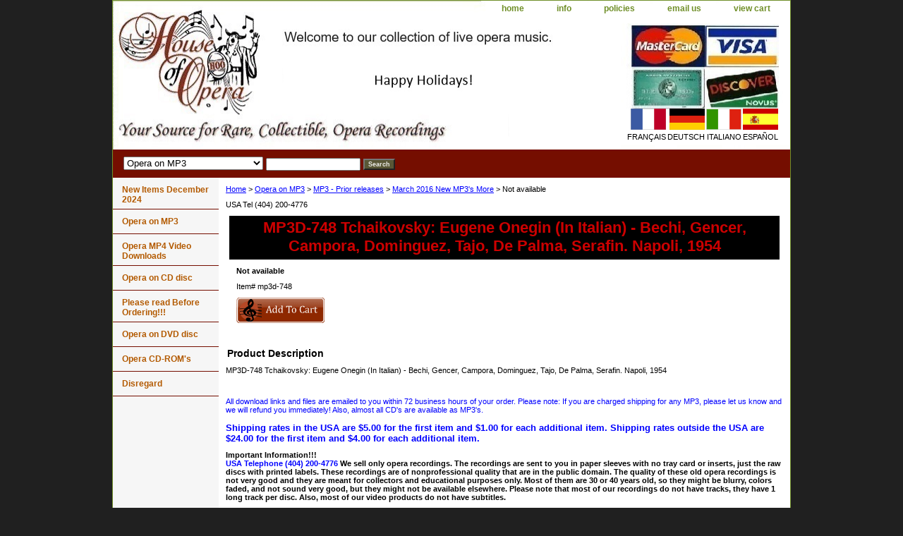

--- FILE ---
content_type: text/html
request_url: https://www.operapassion.com/mp3d-748.html
body_size: 4391
content:
<!DOCTYPE html PUBLIC "-//W3C//DTD XHTML 1.0 Strict//EN" "http://www.w3.org/TR/xhtml1/DTD/xhtml1-strict.dtd"><html><head><title>Not available</title><link rel="stylesheet" type="text/css" href="css-base.css" /><link rel="stylesheet" type="text/css" href="css-element.css" /><link rel="stylesheet" type="text/css" href="css-contents.css" /><link rel="stylesheet" type="text/css" href="css-edits.css" /></head><body class="vertical" id="itemtype"><script type="text/javascript" id="yfc_loader" src="https://turbifycdn.com/store/migration/loader-min-1.0.34.js?q=yhst-5204590820466&ts=1767217206&p=1&h=order.store.turbify.net"></script> <div id="ys_superbar">
	   <div id="ys_cpers">
		<div id="yscp_welcome_msg"></div>
		<div id="yscp_signin_link"></div>
		<div id="yscp_myaccount_link"></div>
		<div id="yscp_signout_link"></div>
	   </div>
	   <div id="yfc_mini"></div>
	   <div class="ys_clear"></div>
	</div>
      <div id="container"><div id="header"><ul id="nav-general"><li><a href="index.html">home</a></li><li><a href="info.html">info</a></li><li><a href="privacypolicy.html">policies</a></li><li><a href="mailto:houseofopera@comcast.net">email us</a></li><li><a href="https://order.store.turbify.net/yhst-5204590820466/cgi-bin/wg-order?yhst-5204590820466">view cart</a></li></ul><br class="clear" /><h3 id="brandmark"><a href="index.html" title=""></a></h3><strong id="slogan"><br><br><br><br><br><br><br><br>
<table border="0" style="float:right;">
<tr>
<td><a href="http://babelfish.yahoo.com/translate_url?doit=done&tt=url&intl=1&fr=bf-res&trurl=http%3A%2F%2Foperapassion.com&lp=en_fr&btnTrUrl=Translate"><img src="https://sep.turbifycdn.com/ty/cdn/yhst-5204590820466/france.gif?t=1767217206&" alt="translate to french" height="30px" width="50px"></a></td>
<td><a href="http://babelfish.yahoo.com/translate_url?doit=done&tt=url&intl=1&fr=bf-home&trurl=http%3A%2F%2Foperapassion.com&lp=en_de&btnTrUrl=Translate"><img src="https://sep.turbifycdn.com/ty/cdn/yhst-5204590820466/germany.gif?t=1767217206&" height="30px" width="50px" alt="translate to deutsch"></a></td>
<td><a href="http://babelfish.yahoo.com/translate_url?doit=done&tt=url&intl=1&fr=bf-home&trurl=http%3A%2F%2Foperapassion.com&lp=en_it&btnTrUrl=Translate"><img src="https://sep.turbifycdn.com/ty/cdn/yhst-5204590820466/italy.gif?t=1767217206&" height="30px" width="50px" alt="translate to italiano"></a></td>
<td><a href="http://babelfish.yahoo.com/translate_url?doit=done&tt=url&intl=1&fr=bf-res&trurl=http%3A%2F%2Foperapassion.com&lp=en_es&btnTrUrl=Translate"><img src="https://sep.turbifycdn.com/ty/cdn/yhst-5204590820466/spanish.gif?t=1767217206&" height="30px" width="50px" alt="translate to espanol"></a></td>
</tr>
<tr>
<td>FRAN�AIS</td>
<td>DEUTSCH</td>
<td>ITALIANO</td>
<td>ESPA�OL</td>
</tr>
</table>
</strong></div><form id="searcharea" name="searcharea" action="nsearch.html" method="GET"><fieldset><select onchange="if (typeof YSB_AUTOCOMPLETE == 'object') { YSB_AUTOCOMPLETE.controller.setSuggestCategory(event); }" name="section"><option value="">All Categories</option><option value="new-items-december-2024">New Items December 2024 </option><option value="mp3operas" selected="selected" >Opera on MP3 </option><option value="opera-mp4-s">Opera MP4 Video Downloads </option><option value="cd">Opera on CD disc </option><option value="nereclhe">Please read Before Ordering!!! </option><option value="dvd">Opera on DVD disc </option><option value="cd-roms">Opera CD-ROM's </option><option value="operamp3s">Disregard </option></select><label for="query" class="labelfield"><input autocomplete="off" type="text" id="query" name="query" placeholder="" onkeyup="if (typeof YSB_AUTOCOMPLETE == 'object') { YSB_AUTOCOMPLETE.controller.suggest(event); }"></label><label for="searchsubmit" class="buttonlabel"><input type="submit" id="searchsubmit" class="ys_primary" value="Search" name="searchsubmit"><input type="hidden" value="yhst-5204590820466" name="vwcatalog"></label></fieldset></form>   <script type="text/javascript"> 
                    var isSafari = !!navigator.userAgent.match(/Version\/[\d\.]+.*Safari/); 
                    var isIOS = !!navigator.platform && /iPad|iPhone|iPod/.test(navigator.platform); 
                    if (isSafari && isIOS) { 
                        document.forms["searcharea"].onsubmit = function (searchAreaForm) { 
                            var elementsList = this.elements, queryString = '', url = '', action = this.action; 
                            for(var i = 0; i < elementsList.length; i++) { 
                                if (elementsList[i].name) { 
                                    if (queryString) { 
                                        queryString = queryString + "&" +  elementsList[i].name + "=" + encodeURIComponent(elementsList[i].value); 
                                    } else { 
                                        queryString = elementsList[i].name + "=" + encodeURIComponent(elementsList[i].value); 
                                    } 
                                } 
                            } 
                            if (action.indexOf("?") == -1) { 
                                action = action + "?"; 
                            } 
                            url = action + queryString; 
                            window.location.href = url; 
                            return false; 
                        } 
                    } 
                </script> 
        <div id="bodyshell"><div id="bodycontent"><div class="breadcrumbs"><a href="index.html">Home</a> &gt; <a href="mp3operas.html">Opera on MP3</a> &gt; <a href="mp3prre.html">MP3 - Prior releases</a> &gt; <a href="march-2016-new-mp3-s-more.html">March 2016 New MP3's More</a> &gt; Not available</div><div id="introtext">USA Tel (404) 200-4776<br/></div><div id="contentarea"><div><h1 class="contenttitle-center" id="item-contenttitle">MP3D-748 Tchaikovsky: Eugene Onegin (In Italian) - Bechi, Gencer, Campora, Dominguez, Tajo, De Palma, Serafin. Napoli, 1954</h1><div id="itemarea"><div class="itemform"><form method="POST" action="https://order.store.turbify.net/yhst-5204590820466/cgi-bin/wg-order?yhst-5204590820466+mp3d-748"><div class="itemFormName">Not available</div><div class="code">Item# <em>mp3d-748</em></div><input type="image" class="addtocartImg" title="Add to cart" src="https://s.turbifycdn.com/aah/yhst-5204590820466/mp3-203404-britten-death-in-venice-teatro-la-fenice-2008-1.gif" /><input name="vwcatalog" type="hidden" value="yhst-5204590820466" /><input name="vwitem" type="hidden" value="mp3d-748" /><input type="hidden" name=".autodone" value="https://www.operapassion.com/mp3d-748.html" /></form></div><div style="clear:both"></div><div class="ys_promoitempage" id="ys_promoitempage" itemid="mp3d-748" itemcode="mp3d-748" categoryflag="0"></div></div><div id="caption"><h2 id="itempage-captiontitle">Product Description</h2><div>MP3D-748 Tchaikovsky: Eugene Onegin (In Italian) - Bechi, Gencer, Campora, Dominguez, Tajo, De Palma, Serafin. Napoli, 1954</div></div><br clear="all" /></div></div><div id="finaltext"><font color=blue>All download links and files are emailed to you within 72 business hours of your order. Please note: If you are charged shipping for any MP3, please let us know and we will refund you immediately! Also, almost all CD's are available as MP3's.</font color><br /><br /><h3><font color=blue>Shipping rates in the USA are $5.00 for the first item and $1.00 for each additional item. Shipping rates outside the USA are $24.00 for the first item and $4.00 for each additional item.</h3></font color><p><p><b>Important Information!!!<br/>
<font color=blue><b>USA Telephone (404) 200-4776</font color></b>
We sell only opera recordings. The recordings are sent to you in paper sleeves with no tray card or inserts, just the raw discs with printed labels. These recordings are of nonprofessional quality that are in the public domain. The quality of these old opera recordings is not very good and they are meant for collectors and educational purposes only. Most of them are 30 or 40 years old, so they might be blurry, colors faded, and not sound very good, but they might not be available elsewhere. Please note that most of our recordings do not have tracks, they have 1 long track per disc. Also, most of our video products do not have subtitles.
</b></div></div><div id="nav-product"><ul><li><a href="new-items-december-2024.html" title="New Items December 2024">New Items December 2024</a></li><li><a href="mp3operas.html" title="Opera on MP3">Opera on MP3</a></li><li><a href="opera-mp4-s.html" title="Opera MP4 Video Downloads">Opera MP4 Video Downloads</a></li><li><a href="cd.html" title="Opera on CD disc">Opera on CD disc</a></li><li><a href="nereclhe.html" title="Please read Before Ordering!!!">Please read Before Ordering!!!</a></li><li><a href="dvd.html" title="Opera on DVD disc">Opera on DVD disc</a></li><li><a href="cd-roms.html" title="Opera CD-ROM's">Opera CD-ROM's</a></li><li><a href="operamp3s.html" title="Disregard">Disregard</a></li></ul></div></div><div id="footer"><span id="footer-links"><a href="index.html">home</a> | <a href="info.html">info</a> | <a href="privacypolicy.html">policies</a> | <a href="mailto:houseofopera@comcast.net">email us</a> | <a href="https://order.store.turbify.net/yhst-5204590820466/cgi-bin/wg-order?yhst-5204590820466">view cart</a></span><span id="copyright">Copyright 2019 House Of Opera</span></div></div></body>
<script type="text/javascript">var PAGE_ATTRS = {'storeId': 'yhst-5204590820466', 'itemId': 'mp3d-748', 'isOrderable': '1', 'name': 'Not avai0', 'salePrice': '0.00', 'listPrice': '0.00', 'brand': '', 'model': '', 'promoted': '', 'createTime': '1767217206', 'modifiedTime': '1767217206', 'catNamePath': 'Opera on MP3 > MP3 - Prior releases > March 2016 New MP3`', 'upc': ''};</script><script type="text/javascript">
csell_env = 'ue1';
 var storeCheckoutDomain = 'order.store.turbify.net';
</script>

<script type="text/javascript">
  function toOSTN(node){
    if(node.hasAttributes()){
      for (const attr of node.attributes) {
        node.setAttribute(attr.name,attr.value.replace(/(us-dc1-order|us-dc2-order|order)\.(store|stores)\.([a-z0-9-]+)\.(net|com)/g, storeCheckoutDomain));
      }
    }
  };
  document.addEventListener('readystatechange', event => {
  if(typeof storeCheckoutDomain != 'undefined' && storeCheckoutDomain != "order.store.turbify.net"){
    if (event.target.readyState === "interactive") {
      fromOSYN = document.getElementsByTagName('form');
        for (let i = 0; i < fromOSYN.length; i++) {
          toOSTN(fromOSYN[i]);
        }
      }
    }
  });
</script>
<script type="text/javascript">
// Begin Store Generated Code
 </script> <script type="text/javascript" src="https://s.turbifycdn.com/lq/ult/ylc_1.9.js" ></script> <script type="text/javascript" src="https://s.turbifycdn.com/ae/lib/smbiz/store/csell/beacon-a9518fc6e4.js" >
</script>
<script type="text/javascript">
// Begin Store Generated Code
 csell_page_data = {}; csell_page_rec_data = []; ts='TOK_STORE_ID';
</script>
<script type="text/javascript">
// Begin Store Generated Code
function csell_GLOBAL_INIT_TAG() { var csell_token_map = {}; csell_token_map['TOK_SPACEID'] = '2022276099'; csell_token_map['TOK_URL'] = ''; csell_token_map['TOK_STORE_ID'] = 'yhst-5204590820466'; csell_token_map['TOK_ITEM_ID_LIST'] = 'mp3d-748'; csell_token_map['TOK_ORDER_HOST'] = 'order.store.turbify.net'; csell_token_map['TOK_BEACON_TYPE'] = 'prod'; csell_token_map['TOK_RAND_KEY'] = 't'; csell_token_map['TOK_IS_ORDERABLE'] = '1';  c = csell_page_data; var x = (typeof storeCheckoutDomain == 'string')?storeCheckoutDomain:'order.store.turbify.net'; var t = csell_token_map; c['s'] = t['TOK_SPACEID']; c['url'] = t['TOK_URL']; c['si'] = t[ts]; c['ii'] = t['TOK_ITEM_ID_LIST']; c['bt'] = t['TOK_BEACON_TYPE']; c['rnd'] = t['TOK_RAND_KEY']; c['io'] = t['TOK_IS_ORDERABLE']; YStore.addItemUrl = 'http%s://'+x+'/'+t[ts]+'/ymix/MetaController.html?eventName.addEvent&cartDS.shoppingcart_ROW0_m_orderItemVector_ROW0_m_itemId=%s&cartDS.shoppingcart_ROW0_m_orderItemVector_ROW0_m_quantity=1&ysco_key_cs_item=1&sectionId=ysco.cart&ysco_key_store_id='+t[ts]; } 
</script>
<script type="text/javascript">
// Begin Store Generated Code
function csell_REC_VIEW_TAG() {  var env = (typeof csell_env == 'string')?csell_env:'prod'; var p = csell_page_data; var a = '/sid='+p['si']+'/io='+p['io']+'/ii='+p['ii']+'/bt='+p['bt']+'-view'+'/en='+env; var r=Math.random(); YStore.CrossSellBeacon.renderBeaconWithRecData(p['url']+'/p/s='+p['s']+'/'+p['rnd']+'='+r+a); } 
</script>
<script type="text/javascript">
// Begin Store Generated Code
var csell_token_map = {}; csell_token_map['TOK_PAGE'] = 'p'; csell_token_map['TOK_CURR_SYM'] = '$'; csell_token_map['TOK_WS_URL'] = 'https://yhst-5204590820466.csell.store.turbify.net/cs/recommend?itemids=mp3d-748&location=p'; csell_token_map['TOK_SHOW_CS_RECS'] = 'true';  var t = csell_token_map; csell_GLOBAL_INIT_TAG(); YStore.page = t['TOK_PAGE']; YStore.currencySymbol = t['TOK_CURR_SYM']; YStore.crossSellUrl = t['TOK_WS_URL']; YStore.showCSRecs = t['TOK_SHOW_CS_RECS']; </script> <script type="text/javascript" src="https://s.turbifycdn.com/ae/store/secure/recs-1.3.2.2.js" ></script> <script type="text/javascript" >
</script>
</html>
<!-- html105.prod.store.e1b.lumsb.com Fri Jan 30 18:43:46 PST 2026 -->
